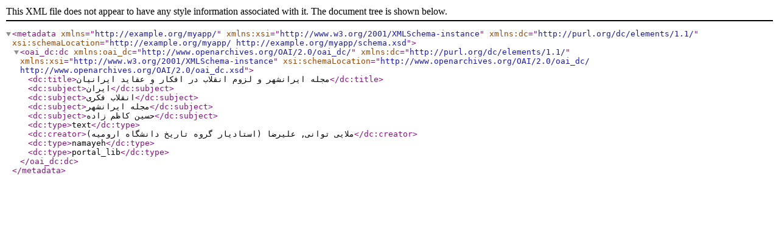

--- FILE ---
content_type: application/xml; charset=utf-8
request_url: https://alefbalib.com/dc.aspx?metadataID=98287
body_size: 1966
content:

<metadata xmlns="http://example.org/myapp/" xmlns:xsi="http://www.w3.org/2001/XMLSchema-instance" xsi:schemaLocation="http://example.org/myapp/ http://example.org/myapp/schema.xsd" xmlns:dc="http://purl.org/dc/elements/1.1/">
    
             <oai_dc:dc 
                 xmlns:oai_dc="http://www.openarchives.org/OAI/2.0/oai_dc/" 
                 xmlns:dc="http://purl.org/dc/elements/1.1/" 
                 xmlns:xsi="http://www.w3.org/2001/XMLSchema-instance" 
                 xsi:schemaLocation="http://www.openarchives.org/OAI/2.0/oai_dc/ 
                 http://www.openarchives.org/OAI/2.0/oai_dc.xsd">

                <dc:title>مجله ایرانشهر و لزوم انقلاب در افکار و عقاید ایرانیان</dc:title>
                

                
                
                        <dc:subject>ایران‌</dc:subject>
                
                    
                
                        <dc:subject>انقلاب فکری</dc:subject>
                
                    
                
                        <dc:subject>مجله ایرانشهر</dc:subject>
                
                    
                
                        <dc:subject>حسین کاظم زاده</dc:subject>
                
                    

                

                
                
                
                
                
                
                <dc:type>text</dc:type>

                
                        <dc:creator>ملایی توانی, علیرضا (استادیار گروه تاریخ دانشگاه ارومیه)</dc:creator>
                    

                
                        <dc:type>namayeh</dc:type>
                   
                        <dc:type>portal_lib</dc:type>
                   

                

                

                

                

                

                 

                
                
                

            </oai_dc:dc>
        
</metadata>
